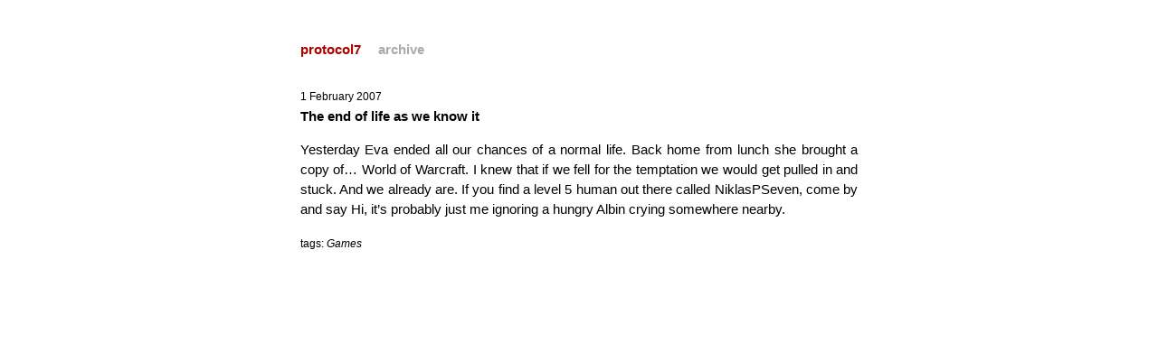

--- FILE ---
content_type: text/html; charset=utf-8
request_url: https://protocol7.com/archives/2007/02/01/the-end-of-life-as-we-know-it/
body_size: 464
content:
<!DOCTYPE html>
<html lang="en-US">
  <head>
    <meta charset="UTF-8">
    <meta http-equiv="X-UA-Compatible" content="IE=edge">
    <meta name="viewport" content="width=device-width, initial-scale=1">
    <link rel="icon" type="image/x-icon" href="/favicon.ico" />

    <link rel="stylesheet" href="/assets/css/style.css" type="text/css" media="screen">
    <!--[if lt IE 9]>
    <script src="https://cdnjs.cloudflare.com/ajax/libs/html5shiv/3.7.3/html5shiv.min.js"></script>
    <![endif]-->
  </head>
  <body>
    <div class="site">
      <div class="title">
        <a href="/">protocol7</a>
        <a class="extra" href="/archive">archive</a>
      </div>
      <section>

      <small>1 February 2007</small>
<h1>The end of life as we know it</h1>

<p>Yesterday Eva ended all our chances of a normal life. Back home from lunch she brought a copy of… World of Warcraft. I knew that if we fell for the temptation we would get pulled in and stuck. And we already are. If you find a level 5 human out there called NiklasPSeven, come by and say Hi, it’s probably just me ignoring a hungry Albin crying somewhere nearby.</p>




  <small>tags: <em>Games</em></small>



      </section>
    </div>
    <script src="/assets/js/scale.fix.js"></script>
    
  </body>
</html>
